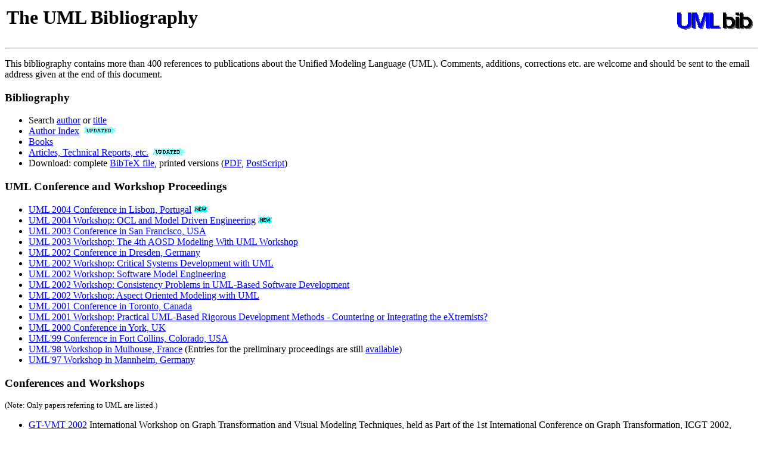

--- FILE ---
content_type: text/html
request_url: https://www.db.informatik.uni-bremen.de/umlbib/
body_size: 8709
content:
<!DOCTYPE HTML PUBLIC "-//W3C//DTD HTML 3.2//EN">
<html>
<!-- $ProjectHeader: umlbib 0.93 Thu, 10 Apr 2003 16:56:30 +0200 hwaters $ -->
<head>
<title>The UML Bibliography</title>
</head>

<body bgcolor="#ffffff">

<table width="100%"><tr>
<td valign="bottom"><h1>The UML Bibliography</h1></td>
<td align="right"><a href="home.html"><img src="logo.gif" alt="UML bib" border="0"></a></td>
</tr></table>

<hr>

<p>This bibliography contains more than 400 references to publications
about the Unified Modeling Language (UML). Comments, additions,
corrections etc. are welcome and should be sent to the email address
given at the end of this document.</p>

<h3>Bibliography</h3>
<ul>
<li>Search <a href="search-author.html">author</a> or 
<a href="search-title.html">title</a></li>

<li><a href="authors/index.html">Author Index</a> <img
src="http://www.db.informatik.uni-bremen.de/images/updated.gif"></li>

<li><a href="books/index.html">Books</a></li>

<li><a href="other/index.html">Articles,
Technical Reports, etc.</a> <img
src="http://www.db.informatik.uni-bremen.de/images/updated.gif"></li>

<li>Download: complete <a href="bib/uml.bib">BibTeX file</a>, printed
versions (<a href="umlbib.pdf">PDF</a>, <a
href="umlbib.ps">PostScript</a>)</li>
</ul>

<!--  -->
<h3>UML Conference and Workshop Proceedings</h3>
<ul>

<li> <a href="conf/UML2004.html"> UML 2004 Conference in Lisbon, Portugal</a><img
src="http://www.db.informatik.uni-bremen.de/images/new.gif"></li>

<li> <a href="conf/WRKUML2004OMDE.html"> UML 2004 Workshop: OCL and Model Driven Engineering</a><img
src="http://www.db.informatik.uni-bremen.de/images/new.gif"></li>

<li> <a href="conf/UML2003.html"> UML 2003 Conference in San
Francisco, USA</a>

<li> <a href="conf/WRKUML2003AOSD.html"> UML 2003 Workshop: The 4th AOSD Modeling With UML Workshop</a>

<li><a href="conf/UML2002.html"> UML 2002 Conference in Dresden,
Germany</a></li>

<li><a href="conf/WRKUML2002CSD.html"> UML 2002 Workshop: Critical Systems
Development with UML</a></li>

<li><a href="conf/WRKUML2002WISME.html"> UML 2002 Workshop: Software Model Engineering</a></li>

<li><a href="conf/WRKUML2002CP.html"> UML 2002 Workshop: Consistency
Problems in UML-Based Software Development</a></li>

<li><a href="conf/WRKUML2002AOM.html"> UML 2002 Workshop: Aspect Oriented
Modeling with UML</a></li>

<!--

<li><a href="conf/UML2002.html"> UML 2002 Workshop: Component Based
Software Engineering and Modeling Non-Functional Aspects</a></li>

-->



<li><a href="conf/UML2001.html"> UML 2001 Conference in Toronto,
Canada</a></li>


<li><a href="conf/WRKUML2001.html"> UML 2001 Workshop: Practical UML-Based Rigorous Development Methods - Countering or Integrating the eXtremists?</a></li>

<li><a href="conf/UML2000.html">UML 2000 Conference in York, UK</a></li>

<li><a href="conf/UML99.html">UML'99 Conference in Fort Collins,
Colorado, USA</a></li>

<li><a href="conf/UML98b.html">UML'98 Workshop in Mulhouse, France</a>
(Entries for the preliminary proceedings are still <a
href="conf/UML98a.html">available</a>)</li>

<li><a href="conf/UML97.html">UML'97 Workshop in Mannheim,
Germany</a></li> </ul>

<!--  -->
<h3>Conferences and Workshops</h3>

<p><small>(Note: Only papers referring to UML are listed.)</small></p>
<ul>

<!-- <img src="http://www.db.informatik.uni-bremen.de/images/new.gif"> -->

<li><a
href="conf/GTVMT2002.html">GT-VMT 2002</a> International Workshop on
Graph Transformation and Visual Modeling Techniques, held as Part of
the 1st International Conference on Graph Transformation, ICGT 2002,
Barcelona, Spain, October 11-12, 2002</li>

<li><a href="conf/FASE2002.html">FASE 2002</a> Fundamental
Approaches to Software Engineering, 5th International Conference, FASE
2002, held as Part of the Joint European Conferences on Theory and
Practice of Software, ETAPS 2002, Grenoble, France, April 8-12, 2002</li>

<li><a href="conf/FASE2001.html">FASE 2001</a> Fundamental
Approaches to Software Engineering, 4th International Conference, FASE
2001, held as Part of the Joint European Conferences on Theory and
Practice of Software, ETAPS 2001, Genova, Italy, April 2-6, 2001</li>

<li><a href="conf/HICSS2001.html">HICSS 2001</a> 34th
Annual Hawaii International Conference on System Sciences (HICSS-34),
January 3 - 6, 2001, Maui, Hawaii.</li>

<li><a href="conf/ER2000.html">ER 2000</a> Conceptual Modeling - ER
2000, 19th International Conference on Conceptual Modeling, Salt Lake
City, Utah, USA, October 9-12, 2000</li>

<li><a href="conf/APSEC2000.html">APSEC 2000</a> The 7th Asia Pacific
Software Engineering Conference, Dec. 5-8, Singapore</li>

<li><a href="conf/EDOC2000.html">EDOC 2000</a> The 4th International
Enterprise Distributed Object Computing Conference, September 25-28,
2000, Makuhari, Japan</li>

<li><a href="conf/ECOOP2000.html">ECOOP 2000</a> 4th European
Conference on Object-Oriented Programming Sophia Antipolis and Cannes,
France, June 12 - 16, 2000</li>

<li><a href="conf/ICSSEA99.html">ICSSEA'99</a> 12th International
Conference, Software & Systems Engineering and their Applications,
December 8-10, 1999, CNAM - Paris, France.</li>

<li><a href="conf/TOOLS99P.html">TOOLS Pacific'99</a> - Technology of
      Object-Oriented Languages and Systems. Melbourne, Australia,
      22-25 November 1999.</li>

<li><a href="conf/HASE99.html">HASE'99</a> Fourth IEEE International
Symposium on High Assurance Systems Engineering, November 17-19, 1999,
Holiday Inn National Airport, Washington DC, USA.</li>

<li><a href="conf/ASE99.html">ASE'99</a> Automated Software
Engineering, ASE'99, 14th IEEE International Conference, October
12-15, 1999, Cocoa Beach, Florida, USA</li>

<li><a href="conf/EDOC99.html">EDOC'99</a> 3rd International Enterprise
Distributed Object Computing Conference, September 27-30, 1999,
University of Mannheim, Germany.</li>

<li><a href="conf/EKA99.html">EKA'99</a> 6th Symposium on Development and Operation
of Complex Automation Systems, Braunschweig, Germany, May 26-28,
1999.</li>

<li><a href="conf/OOPSLA98UML.html">OOPSLA'98</a> OOPSLA'98 Workshop on
Formalizing UML. Why? How? 18 October 1998 Vancouver, BC, Canada</li>

<li><a href="conf/EDOC98.html">EDOC'98</a> The Second International
Enterprise Distributed Object Computing Workshop, November 2-5 1998
San Diego, California</li>

<li><a href="conf/ECOOP98PBS.html">ECOOP'98</a> Second ECOOP Workshop
on Precise Behavioral Semantics (with an Emphasis on OO Business
Specifications)</li>

<li><a href="conf/ICSE98PSMT.html">PSMT</a> Workshop on Precise
Semantics for Software Modeling Techniques (In conjunction with
International Conference on Software Engineering (ICSE) 1998)</li>

<li><a href="conf/OOPSLA97OOBS.html">OOPSLA'97</a> Workshop on
Object-oriented Behavioral Semantics</li>

<li><a href="conf/ECOOP97PSMT.html">ECOOP'97</a> Workshop on Precise
Semantics for Object-Oriented Modeling Techniques</li>
</ul>


<!--  -->
<hr>

<h3>Conference Links</h3>
<ul>

<li><a href="http://www.inf.tu-dresden.de/uml">UML 2002</a> The
Fifth International Conference on the Unified Modeling Language - the
Language and its applications. "Model Engineering, Concepts and
Tools", 30 September - 4 October, 2002, Dresden, Germany.</li>

<li><a href="http://www.oopconference.com/">OOP 2002</a>  
OOP 2002 Conference on Object-Oriented Programming, Jan 21-25, 2002 in
Munich, Germany.</li>

<li><a href="http://www.cs.toronto.edu/uml2001/">UML 2001</a>Fourth
International Conference on the Unified Modeling Language. "Modeling
Languages, Concepts and Tools", October 1-5, 2001, Toronto, Ontario,
Canada.</li>

<li><a href="http://www.cs.york.ac.uk/uml2000/">UML 2000</a> The Third
International Conference on the Unified Modeling Language, 2-6th
October, 2000, York, UK.</li>

<li><a
href="http://www.cs.ukc.ac.uk/research/sse/oclws2k/index.html">Workshop
on the Object Constraint Language (OCL)</a>, Computing Laboratory,
University of Kent @ Canterbury, UK, 13th-14th March 2000</li>
</ul>


<!--  -->
<h3>Other UML Resources</h3>
<ul>
<li>UML documents at <a href="http://www.rational.com/uml/">Rational
Software</a> and <a href="http://www.omg.org/">OMG</a>
</li>

<li><a href="http://www.cetus-links.org/oo_uml.html">Cetus Links on UML</a></li>
<li><a href="http://www2.awl.com/cseng/series/uml/">Addison-Wesley UML
Information</a></li>
</ul>

<hr><p>[<a href="/umlbib/home.html">Home</a>
 | <a href="/umlbib/search-author.html">Search Author</a>
 | <a href="/umlbib/search-title.html">Search Title</a>]
<br><small>Contact: <a href="http://www.informatik.uni-bremen.de/~hwaters">Paul Ziemann</a> (<a href="mailto:ziemann@informatik.uni-bremen.de">ziemann@informatik.uni-bremen.de</a>), last update: 10.11.2004.</small></p>
</body>
</html>
